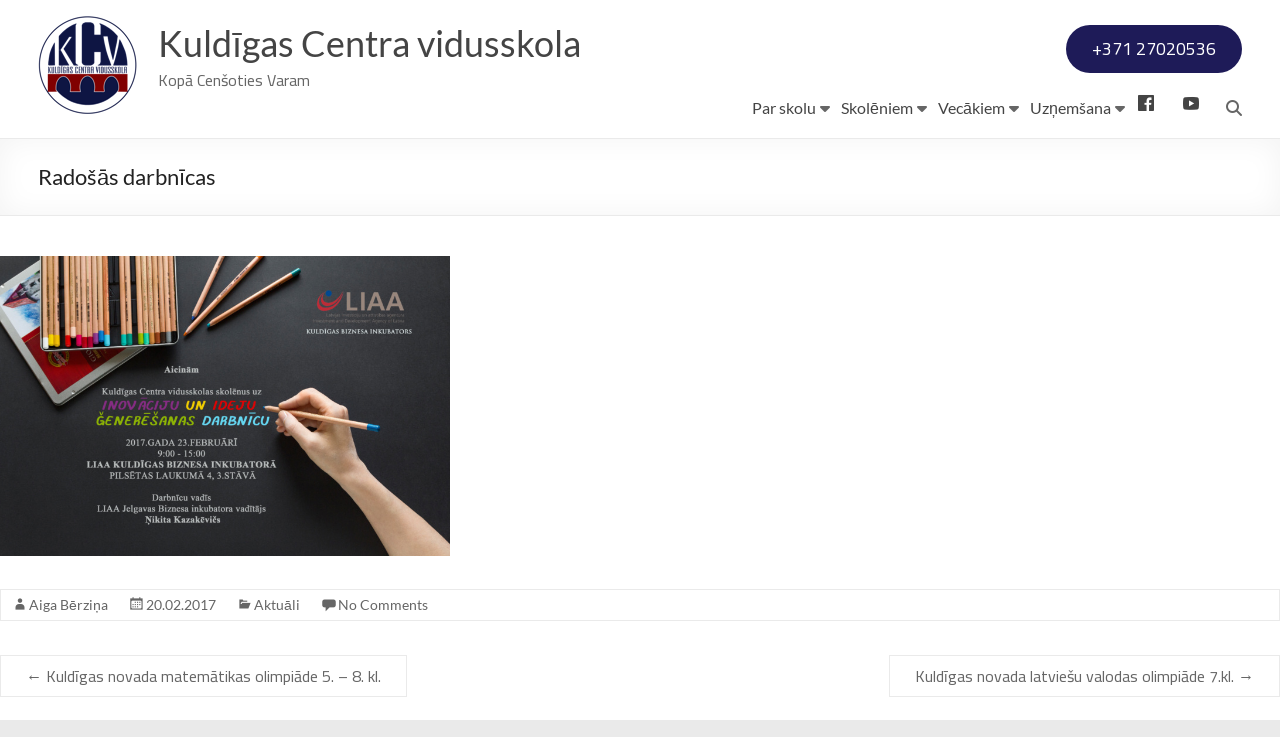

--- FILE ---
content_type: text/html; charset=UTF-8
request_url: https://kcv.kuldiga.lv/radosas-darbnicas/
body_size: 55206
content:
<!DOCTYPE html>
<!--[if IE 7]>
<html class="ie ie7" lang="lv-LV">
<![endif]-->
<!--[if IE 8]>
<html class="ie ie8" lang="lv-LV">
<![endif]-->
<!--[if !(IE 7) & !(IE 8)]><!-->
<html lang="lv-LV">
<!--<![endif]-->
<head>
	<meta charset="UTF-8" />
	<meta name="viewport" content="width=device-width, initial-scale=1">
	<link rel="profile" href="http://gmpg.org/xfn/11" />
	<title>Radošās darbnīcas &#8211; Kuldīgas Centra vidusskola</title>
<meta name='robots' content='max-image-preview:large' />
<link rel='dns-prefetch' href='//fonts.googleapis.com' />
<link rel="alternate" type="application/rss+xml" title="Kuldīgas Centra vidusskola&raquo; Plūsma" href="https://kcv.kuldiga.lv/feed/" />
<link rel="alternate" type="application/rss+xml" title="Komentāru plūsma" href="https://kcv.kuldiga.lv/comments/feed/" />
<link rel="alternate" type="application/rss+xml" title="Kuldīgas Centra vidusskola &raquo; Radošās darbnīcas plūsma" href="https://kcv.kuldiga.lv/radosas-darbnicas/feed/" />
<script type="text/javascript">
/* <![CDATA[ */
window._wpemojiSettings = {"baseUrl":"https:\/\/s.w.org\/images\/core\/emoji\/15.0.3\/72x72\/","ext":".png","svgUrl":"https:\/\/s.w.org\/images\/core\/emoji\/15.0.3\/svg\/","svgExt":".svg","source":{"concatemoji":"https:\/\/kcv.kuldiga.lv\/wp-includes\/js\/wp-emoji-release.min.js?ver=6.6.4"}};
/*! This file is auto-generated */
!function(i,n){var o,s,e;function c(e){try{var t={supportTests:e,timestamp:(new Date).valueOf()};sessionStorage.setItem(o,JSON.stringify(t))}catch(e){}}function p(e,t,n){e.clearRect(0,0,e.canvas.width,e.canvas.height),e.fillText(t,0,0);var t=new Uint32Array(e.getImageData(0,0,e.canvas.width,e.canvas.height).data),r=(e.clearRect(0,0,e.canvas.width,e.canvas.height),e.fillText(n,0,0),new Uint32Array(e.getImageData(0,0,e.canvas.width,e.canvas.height).data));return t.every(function(e,t){return e===r[t]})}function u(e,t,n){switch(t){case"flag":return n(e,"\ud83c\udff3\ufe0f\u200d\u26a7\ufe0f","\ud83c\udff3\ufe0f\u200b\u26a7\ufe0f")?!1:!n(e,"\ud83c\uddfa\ud83c\uddf3","\ud83c\uddfa\u200b\ud83c\uddf3")&&!n(e,"\ud83c\udff4\udb40\udc67\udb40\udc62\udb40\udc65\udb40\udc6e\udb40\udc67\udb40\udc7f","\ud83c\udff4\u200b\udb40\udc67\u200b\udb40\udc62\u200b\udb40\udc65\u200b\udb40\udc6e\u200b\udb40\udc67\u200b\udb40\udc7f");case"emoji":return!n(e,"\ud83d\udc26\u200d\u2b1b","\ud83d\udc26\u200b\u2b1b")}return!1}function f(e,t,n){var r="undefined"!=typeof WorkerGlobalScope&&self instanceof WorkerGlobalScope?new OffscreenCanvas(300,150):i.createElement("canvas"),a=r.getContext("2d",{willReadFrequently:!0}),o=(a.textBaseline="top",a.font="600 32px Arial",{});return e.forEach(function(e){o[e]=t(a,e,n)}),o}function t(e){var t=i.createElement("script");t.src=e,t.defer=!0,i.head.appendChild(t)}"undefined"!=typeof Promise&&(o="wpEmojiSettingsSupports",s=["flag","emoji"],n.supports={everything:!0,everythingExceptFlag:!0},e=new Promise(function(e){i.addEventListener("DOMContentLoaded",e,{once:!0})}),new Promise(function(t){var n=function(){try{var e=JSON.parse(sessionStorage.getItem(o));if("object"==typeof e&&"number"==typeof e.timestamp&&(new Date).valueOf()<e.timestamp+604800&&"object"==typeof e.supportTests)return e.supportTests}catch(e){}return null}();if(!n){if("undefined"!=typeof Worker&&"undefined"!=typeof OffscreenCanvas&&"undefined"!=typeof URL&&URL.createObjectURL&&"undefined"!=typeof Blob)try{var e="postMessage("+f.toString()+"("+[JSON.stringify(s),u.toString(),p.toString()].join(",")+"));",r=new Blob([e],{type:"text/javascript"}),a=new Worker(URL.createObjectURL(r),{name:"wpTestEmojiSupports"});return void(a.onmessage=function(e){c(n=e.data),a.terminate(),t(n)})}catch(e){}c(n=f(s,u,p))}t(n)}).then(function(e){for(var t in e)n.supports[t]=e[t],n.supports.everything=n.supports.everything&&n.supports[t],"flag"!==t&&(n.supports.everythingExceptFlag=n.supports.everythingExceptFlag&&n.supports[t]);n.supports.everythingExceptFlag=n.supports.everythingExceptFlag&&!n.supports.flag,n.DOMReady=!1,n.readyCallback=function(){n.DOMReady=!0}}).then(function(){return e}).then(function(){var e;n.supports.everything||(n.readyCallback(),(e=n.source||{}).concatemoji?t(e.concatemoji):e.wpemoji&&e.twemoji&&(t(e.twemoji),t(e.wpemoji)))}))}((window,document),window._wpemojiSettings);
/* ]]> */
</script>
<style id='wp-emoji-styles-inline-css' type='text/css'>

	img.wp-smiley, img.emoji {
		display: inline !important;
		border: none !important;
		box-shadow: none !important;
		height: 1em !important;
		width: 1em !important;
		margin: 0 0.07em !important;
		vertical-align: -0.1em !important;
		background: none !important;
		padding: 0 !important;
	}
</style>
<link rel='stylesheet' id='wp-block-library-css' href='https://kcv.kuldiga.lv/wp-includes/css/dist/block-library/style.min.css?ver=6.6.4' type='text/css' media='all' />
<style id='wp-block-library-theme-inline-css' type='text/css'>
.wp-block-audio :where(figcaption){color:#555;font-size:13px;text-align:center}.is-dark-theme .wp-block-audio :where(figcaption){color:#ffffffa6}.wp-block-audio{margin:0 0 1em}.wp-block-code{border:1px solid #ccc;border-radius:4px;font-family:Menlo,Consolas,monaco,monospace;padding:.8em 1em}.wp-block-embed :where(figcaption){color:#555;font-size:13px;text-align:center}.is-dark-theme .wp-block-embed :where(figcaption){color:#ffffffa6}.wp-block-embed{margin:0 0 1em}.blocks-gallery-caption{color:#555;font-size:13px;text-align:center}.is-dark-theme .blocks-gallery-caption{color:#ffffffa6}:root :where(.wp-block-image figcaption){color:#555;font-size:13px;text-align:center}.is-dark-theme :root :where(.wp-block-image figcaption){color:#ffffffa6}.wp-block-image{margin:0 0 1em}.wp-block-pullquote{border-bottom:4px solid;border-top:4px solid;color:currentColor;margin-bottom:1.75em}.wp-block-pullquote cite,.wp-block-pullquote footer,.wp-block-pullquote__citation{color:currentColor;font-size:.8125em;font-style:normal;text-transform:uppercase}.wp-block-quote{border-left:.25em solid;margin:0 0 1.75em;padding-left:1em}.wp-block-quote cite,.wp-block-quote footer{color:currentColor;font-size:.8125em;font-style:normal;position:relative}.wp-block-quote.has-text-align-right{border-left:none;border-right:.25em solid;padding-left:0;padding-right:1em}.wp-block-quote.has-text-align-center{border:none;padding-left:0}.wp-block-quote.is-large,.wp-block-quote.is-style-large,.wp-block-quote.is-style-plain{border:none}.wp-block-search .wp-block-search__label{font-weight:700}.wp-block-search__button{border:1px solid #ccc;padding:.375em .625em}:where(.wp-block-group.has-background){padding:1.25em 2.375em}.wp-block-separator.has-css-opacity{opacity:.4}.wp-block-separator{border:none;border-bottom:2px solid;margin-left:auto;margin-right:auto}.wp-block-separator.has-alpha-channel-opacity{opacity:1}.wp-block-separator:not(.is-style-wide):not(.is-style-dots){width:100px}.wp-block-separator.has-background:not(.is-style-dots){border-bottom:none;height:1px}.wp-block-separator.has-background:not(.is-style-wide):not(.is-style-dots){height:2px}.wp-block-table{margin:0 0 1em}.wp-block-table td,.wp-block-table th{word-break:normal}.wp-block-table :where(figcaption){color:#555;font-size:13px;text-align:center}.is-dark-theme .wp-block-table :where(figcaption){color:#ffffffa6}.wp-block-video :where(figcaption){color:#555;font-size:13px;text-align:center}.is-dark-theme .wp-block-video :where(figcaption){color:#ffffffa6}.wp-block-video{margin:0 0 1em}:root :where(.wp-block-template-part.has-background){margin-bottom:0;margin-top:0;padding:1.25em 2.375em}
</style>
<style id='classic-theme-styles-inline-css' type='text/css'>
/*! This file is auto-generated */
.wp-block-button__link{color:#fff;background-color:#32373c;border-radius:9999px;box-shadow:none;text-decoration:none;padding:calc(.667em + 2px) calc(1.333em + 2px);font-size:1.125em}.wp-block-file__button{background:#32373c;color:#fff;text-decoration:none}
</style>
<style id='global-styles-inline-css' type='text/css'>
:root{--wp--preset--aspect-ratio--square: 1;--wp--preset--aspect-ratio--4-3: 4/3;--wp--preset--aspect-ratio--3-4: 3/4;--wp--preset--aspect-ratio--3-2: 3/2;--wp--preset--aspect-ratio--2-3: 2/3;--wp--preset--aspect-ratio--16-9: 16/9;--wp--preset--aspect-ratio--9-16: 9/16;--wp--preset--color--black: #000000;--wp--preset--color--cyan-bluish-gray: #abb8c3;--wp--preset--color--white: #ffffff;--wp--preset--color--pale-pink: #f78da7;--wp--preset--color--vivid-red: #cf2e2e;--wp--preset--color--luminous-vivid-orange: #ff6900;--wp--preset--color--luminous-vivid-amber: #fcb900;--wp--preset--color--light-green-cyan: #7bdcb5;--wp--preset--color--vivid-green-cyan: #00d084;--wp--preset--color--pale-cyan-blue: #8ed1fc;--wp--preset--color--vivid-cyan-blue: #0693e3;--wp--preset--color--vivid-purple: #9b51e0;--wp--preset--gradient--vivid-cyan-blue-to-vivid-purple: linear-gradient(135deg,rgba(6,147,227,1) 0%,rgb(155,81,224) 100%);--wp--preset--gradient--light-green-cyan-to-vivid-green-cyan: linear-gradient(135deg,rgb(122,220,180) 0%,rgb(0,208,130) 100%);--wp--preset--gradient--luminous-vivid-amber-to-luminous-vivid-orange: linear-gradient(135deg,rgba(252,185,0,1) 0%,rgba(255,105,0,1) 100%);--wp--preset--gradient--luminous-vivid-orange-to-vivid-red: linear-gradient(135deg,rgba(255,105,0,1) 0%,rgb(207,46,46) 100%);--wp--preset--gradient--very-light-gray-to-cyan-bluish-gray: linear-gradient(135deg,rgb(238,238,238) 0%,rgb(169,184,195) 100%);--wp--preset--gradient--cool-to-warm-spectrum: linear-gradient(135deg,rgb(74,234,220) 0%,rgb(151,120,209) 20%,rgb(207,42,186) 40%,rgb(238,44,130) 60%,rgb(251,105,98) 80%,rgb(254,248,76) 100%);--wp--preset--gradient--blush-light-purple: linear-gradient(135deg,rgb(255,206,236) 0%,rgb(152,150,240) 100%);--wp--preset--gradient--blush-bordeaux: linear-gradient(135deg,rgb(254,205,165) 0%,rgb(254,45,45) 50%,rgb(107,0,62) 100%);--wp--preset--gradient--luminous-dusk: linear-gradient(135deg,rgb(255,203,112) 0%,rgb(199,81,192) 50%,rgb(65,88,208) 100%);--wp--preset--gradient--pale-ocean: linear-gradient(135deg,rgb(255,245,203) 0%,rgb(182,227,212) 50%,rgb(51,167,181) 100%);--wp--preset--gradient--electric-grass: linear-gradient(135deg,rgb(202,248,128) 0%,rgb(113,206,126) 100%);--wp--preset--gradient--midnight: linear-gradient(135deg,rgb(2,3,129) 0%,rgb(40,116,252) 100%);--wp--preset--font-size--small: 13px;--wp--preset--font-size--medium: 20px;--wp--preset--font-size--large: 36px;--wp--preset--font-size--x-large: 42px;--wp--preset--spacing--20: 0.44rem;--wp--preset--spacing--30: 0.67rem;--wp--preset--spacing--40: 1rem;--wp--preset--spacing--50: 1.5rem;--wp--preset--spacing--60: 2.25rem;--wp--preset--spacing--70: 3.38rem;--wp--preset--spacing--80: 5.06rem;--wp--preset--shadow--natural: 6px 6px 9px rgba(0, 0, 0, 0.2);--wp--preset--shadow--deep: 12px 12px 50px rgba(0, 0, 0, 0.4);--wp--preset--shadow--sharp: 6px 6px 0px rgba(0, 0, 0, 0.2);--wp--preset--shadow--outlined: 6px 6px 0px -3px rgba(255, 255, 255, 1), 6px 6px rgba(0, 0, 0, 1);--wp--preset--shadow--crisp: 6px 6px 0px rgba(0, 0, 0, 1);}:where(.is-layout-flex){gap: 0.5em;}:where(.is-layout-grid){gap: 0.5em;}body .is-layout-flex{display: flex;}.is-layout-flex{flex-wrap: wrap;align-items: center;}.is-layout-flex > :is(*, div){margin: 0;}body .is-layout-grid{display: grid;}.is-layout-grid > :is(*, div){margin: 0;}:where(.wp-block-columns.is-layout-flex){gap: 2em;}:where(.wp-block-columns.is-layout-grid){gap: 2em;}:where(.wp-block-post-template.is-layout-flex){gap: 1.25em;}:where(.wp-block-post-template.is-layout-grid){gap: 1.25em;}.has-black-color{color: var(--wp--preset--color--black) !important;}.has-cyan-bluish-gray-color{color: var(--wp--preset--color--cyan-bluish-gray) !important;}.has-white-color{color: var(--wp--preset--color--white) !important;}.has-pale-pink-color{color: var(--wp--preset--color--pale-pink) !important;}.has-vivid-red-color{color: var(--wp--preset--color--vivid-red) !important;}.has-luminous-vivid-orange-color{color: var(--wp--preset--color--luminous-vivid-orange) !important;}.has-luminous-vivid-amber-color{color: var(--wp--preset--color--luminous-vivid-amber) !important;}.has-light-green-cyan-color{color: var(--wp--preset--color--light-green-cyan) !important;}.has-vivid-green-cyan-color{color: var(--wp--preset--color--vivid-green-cyan) !important;}.has-pale-cyan-blue-color{color: var(--wp--preset--color--pale-cyan-blue) !important;}.has-vivid-cyan-blue-color{color: var(--wp--preset--color--vivid-cyan-blue) !important;}.has-vivid-purple-color{color: var(--wp--preset--color--vivid-purple) !important;}.has-black-background-color{background-color: var(--wp--preset--color--black) !important;}.has-cyan-bluish-gray-background-color{background-color: var(--wp--preset--color--cyan-bluish-gray) !important;}.has-white-background-color{background-color: var(--wp--preset--color--white) !important;}.has-pale-pink-background-color{background-color: var(--wp--preset--color--pale-pink) !important;}.has-vivid-red-background-color{background-color: var(--wp--preset--color--vivid-red) !important;}.has-luminous-vivid-orange-background-color{background-color: var(--wp--preset--color--luminous-vivid-orange) !important;}.has-luminous-vivid-amber-background-color{background-color: var(--wp--preset--color--luminous-vivid-amber) !important;}.has-light-green-cyan-background-color{background-color: var(--wp--preset--color--light-green-cyan) !important;}.has-vivid-green-cyan-background-color{background-color: var(--wp--preset--color--vivid-green-cyan) !important;}.has-pale-cyan-blue-background-color{background-color: var(--wp--preset--color--pale-cyan-blue) !important;}.has-vivid-cyan-blue-background-color{background-color: var(--wp--preset--color--vivid-cyan-blue) !important;}.has-vivid-purple-background-color{background-color: var(--wp--preset--color--vivid-purple) !important;}.has-black-border-color{border-color: var(--wp--preset--color--black) !important;}.has-cyan-bluish-gray-border-color{border-color: var(--wp--preset--color--cyan-bluish-gray) !important;}.has-white-border-color{border-color: var(--wp--preset--color--white) !important;}.has-pale-pink-border-color{border-color: var(--wp--preset--color--pale-pink) !important;}.has-vivid-red-border-color{border-color: var(--wp--preset--color--vivid-red) !important;}.has-luminous-vivid-orange-border-color{border-color: var(--wp--preset--color--luminous-vivid-orange) !important;}.has-luminous-vivid-amber-border-color{border-color: var(--wp--preset--color--luminous-vivid-amber) !important;}.has-light-green-cyan-border-color{border-color: var(--wp--preset--color--light-green-cyan) !important;}.has-vivid-green-cyan-border-color{border-color: var(--wp--preset--color--vivid-green-cyan) !important;}.has-pale-cyan-blue-border-color{border-color: var(--wp--preset--color--pale-cyan-blue) !important;}.has-vivid-cyan-blue-border-color{border-color: var(--wp--preset--color--vivid-cyan-blue) !important;}.has-vivid-purple-border-color{border-color: var(--wp--preset--color--vivid-purple) !important;}.has-vivid-cyan-blue-to-vivid-purple-gradient-background{background: var(--wp--preset--gradient--vivid-cyan-blue-to-vivid-purple) !important;}.has-light-green-cyan-to-vivid-green-cyan-gradient-background{background: var(--wp--preset--gradient--light-green-cyan-to-vivid-green-cyan) !important;}.has-luminous-vivid-amber-to-luminous-vivid-orange-gradient-background{background: var(--wp--preset--gradient--luminous-vivid-amber-to-luminous-vivid-orange) !important;}.has-luminous-vivid-orange-to-vivid-red-gradient-background{background: var(--wp--preset--gradient--luminous-vivid-orange-to-vivid-red) !important;}.has-very-light-gray-to-cyan-bluish-gray-gradient-background{background: var(--wp--preset--gradient--very-light-gray-to-cyan-bluish-gray) !important;}.has-cool-to-warm-spectrum-gradient-background{background: var(--wp--preset--gradient--cool-to-warm-spectrum) !important;}.has-blush-light-purple-gradient-background{background: var(--wp--preset--gradient--blush-light-purple) !important;}.has-blush-bordeaux-gradient-background{background: var(--wp--preset--gradient--blush-bordeaux) !important;}.has-luminous-dusk-gradient-background{background: var(--wp--preset--gradient--luminous-dusk) !important;}.has-pale-ocean-gradient-background{background: var(--wp--preset--gradient--pale-ocean) !important;}.has-electric-grass-gradient-background{background: var(--wp--preset--gradient--electric-grass) !important;}.has-midnight-gradient-background{background: var(--wp--preset--gradient--midnight) !important;}.has-small-font-size{font-size: var(--wp--preset--font-size--small) !important;}.has-medium-font-size{font-size: var(--wp--preset--font-size--medium) !important;}.has-large-font-size{font-size: var(--wp--preset--font-size--large) !important;}.has-x-large-font-size{font-size: var(--wp--preset--font-size--x-large) !important;}
:where(.wp-block-post-template.is-layout-flex){gap: 1.25em;}:where(.wp-block-post-template.is-layout-grid){gap: 1.25em;}
:where(.wp-block-columns.is-layout-flex){gap: 2em;}:where(.wp-block-columns.is-layout-grid){gap: 2em;}
:root :where(.wp-block-pullquote){font-size: 1.5em;line-height: 1.6;}
</style>
<link rel='stylesheet' id='menu-image-css' href='https://kcv.kuldiga.lv/wp-content/plugins/menu-image/includes/css/menu-image.css?ver=3.11' type='text/css' media='all' />
<link rel='stylesheet' id='dashicons-css' href='https://kcv.kuldiga.lv/wp-includes/css/dashicons.min.css?ver=6.6.4' type='text/css' media='all' />
<link rel='stylesheet' id='spacious_style-css' href='https://kcv.kuldiga.lv/wp-content/themes/spacious/style.css?ver=6.6.4' type='text/css' media='all' />
<style id='spacious_style-inline-css' type='text/css'>
.previous a:hover, .next a:hover, a, #site-title a:hover, .main-navigation ul li.current_page_item a, .main-navigation ul li:hover > a, .main-navigation ul li ul li a:hover, .main-navigation ul li ul li:hover > a, .main-navigation ul li.current-menu-item ul li a:hover, .main-navigation ul li:hover > .sub-toggle, .main-navigation a:hover, .main-navigation ul li.current-menu-item a, .main-navigation ul li.current_page_ancestor a, .main-navigation ul li.current-menu-ancestor a, .main-navigation ul li.current_page_item a, .main-navigation ul li:hover > a, .small-menu a:hover, .small-menu ul li.current-menu-item a, .small-menu ul li.current_page_ancestor a, .small-menu ul li.current-menu-ancestor a, .small-menu ul li.current_page_item a, .small-menu ul li:hover > a, .breadcrumb a:hover, .tg-one-half .widget-title a:hover, .tg-one-third .widget-title a:hover, .tg-one-fourth .widget-title a:hover, .pagination a span:hover, #content .comments-area a.comment-permalink:hover, .comments-area .comment-author-link a:hover, .comment .comment-reply-link:hover, .nav-previous a:hover, .nav-next a:hover, #wp-calendar #today, .footer-widgets-area a:hover, .footer-socket-wrapper .copyright a:hover, .read-more, .more-link, .post .entry-title a:hover, .page .entry-title a:hover, .post .entry-meta a:hover, .type-page .entry-meta a:hover, .single #content .tags a:hover, .widget_testimonial .testimonial-icon:before, .header-action .search-wrapper:hover .fa{color:rgb(30,27,88);}.spacious-button, input[type="reset"], input[type="button"], input[type="submit"], button, #featured-slider .slider-read-more-button, #controllers a:hover, #controllers a.active, .pagination span ,.site-header .menu-toggle:hover, .call-to-action-button, .comments-area .comment-author-link span, a#back-top:before, .post .entry-meta .read-more-link, a#scroll-up, .search-form span, .main-navigation .tg-header-button-wrap.button-one a{background-color:rgb(30,27,88);}.main-small-navigation li:hover, .main-small-navigation ul > .current_page_item, .main-small-navigation ul > .current-menu-item, .spacious-woocommerce-cart-views .cart-value{background:rgb(30,27,88);}.main-navigation ul li ul, .widget_testimonial .testimonial-post{border-top-color:rgb(30,27,88);}blockquote, .call-to-action-content-wrapper{border-left-color:rgb(30,27,88);}.site-header .menu-toggle:hover.entry-meta a.read-more:hover,#featured-slider .slider-read-more-button:hover,.call-to-action-button:hover,.entry-meta .read-more-link:hover,.spacious-button:hover, input[type="reset"]:hover, input[type="button"]:hover, input[type="submit"]:hover, button:hover{background:#00000000005600;}.pagination a span:hover, .main-navigation .tg-header-button-wrap.button-one a{border-color:rgb(30,27,88);}.widget-title span{border-bottom-color:rgb(30,27,88);}.widget_service_block a.more-link:hover, .widget_featured_single_post a.read-more:hover,#secondary a:hover,logged-in-as:hover  a,.single-page p a:hover{color:#00000000005600;}.main-navigation .tg-header-button-wrap.button-one a:hover{background-color:#00000000005600;}body, button, input, select, textarea, p, .entry-meta, .read-more, .more-link, .widget_testimonial .testimonial-author, #featured-slider .slider-read-more-button{font-family:Cairo;}
</style>
<link rel='stylesheet' id='spacious-genericons-css' href='https://kcv.kuldiga.lv/wp-content/themes/spacious/genericons/genericons.css?ver=3.3.1' type='text/css' media='all' />
<link rel='stylesheet' id='spacious-font-awesome-css' href='https://kcv.kuldiga.lv/wp-content/themes/spacious/font-awesome/css/font-awesome.min.css?ver=4.7.1' type='text/css' media='all' />
<link rel='stylesheet' id='spacious_googlefonts-css' href='//fonts.googleapis.com/css?family=Cairo&#038;1&#038;display=swap&#038;ver=1.9.7' type='text/css' media='all' />
<script type="text/javascript" src="https://kcv.kuldiga.lv/wp-includes/js/jquery/jquery.min.js?ver=3.7.1" id="jquery-core-js"></script>
<script type="text/javascript" src="https://kcv.kuldiga.lv/wp-includes/js/jquery/jquery-migrate.min.js?ver=3.4.1" id="jquery-migrate-js"></script>
<script type="text/javascript" src="https://kcv.kuldiga.lv/wp-content/themes/spacious/js/spacious-custom.js?ver=6.6.4" id="spacious-custom-js"></script>
<!--[if lte IE 8]>
<script type="text/javascript" src="https://kcv.kuldiga.lv/wp-content/themes/spacious/js/html5shiv.min.js?ver=6.6.4" id="html5-js"></script>
<![endif]-->
<link rel="https://api.w.org/" href="https://kcv.kuldiga.lv/wp-json/" /><link rel="alternate" title="JSON" type="application/json" href="https://kcv.kuldiga.lv/wp-json/wp/v2/posts/2017" /><link rel="EditURI" type="application/rsd+xml" title="RSD" href="https://kcv.kuldiga.lv/xmlrpc.php?rsd" />
<meta name="generator" content="WordPress 6.6.4" />
<link rel="canonical" href="https://kcv.kuldiga.lv/radosas-darbnicas/" />
<link rel='shortlink' href='https://kcv.kuldiga.lv/?p=2017' />
<link rel="alternate" title="oEmbed (JSON)" type="application/json+oembed" href="https://kcv.kuldiga.lv/wp-json/oembed/1.0/embed?url=https%3A%2F%2Fkcv.kuldiga.lv%2Fradosas-darbnicas%2F" />
<link rel="alternate" title="oEmbed (XML)" type="text/xml+oembed" href="https://kcv.kuldiga.lv/wp-json/oembed/1.0/embed?url=https%3A%2F%2Fkcv.kuldiga.lv%2Fradosas-darbnicas%2F&#038;format=xml" />
<link rel="pingback" href="https://kcv.kuldiga.lv/xmlrpc.php">	<style type="text/css">
			#site-title a {
			color: 000000;
		}
		#site-description {
			color: 000000;
		}
		</style>
	<link rel="icon" href="https://kcv.kuldiga.lv/wp-content/uploads/2016/02/cropped-LOGO_kcv-32x32.jpg" sizes="32x32" />
<link rel="icon" href="https://kcv.kuldiga.lv/wp-content/uploads/2016/02/cropped-LOGO_kcv-192x192.jpg" sizes="192x192" />
<link rel="apple-touch-icon" href="https://kcv.kuldiga.lv/wp-content/uploads/2016/02/cropped-LOGO_kcv-180x180.jpg" />
<meta name="msapplication-TileImage" content="https://kcv.kuldiga.lv/wp-content/uploads/2016/02/cropped-LOGO_kcv-270x270.jpg" />
		<style type="text/css"> blockquote { border-left: 3px solid rgb(30,27,88); }
			.spacious-button, input[type="reset"], input[type="button"], input[type="submit"], button { background-color: rgb(30,27,88); }
			.previous a:hover, .next a:hover { 	color: rgb(30,27,88); }
			a { color: rgb(30,27,88); }
			#site-title a:hover { color: rgb(30,27,88); }
			.main-navigation ul li.current_page_item a, .main-navigation ul li:hover > a { color: rgb(30,27,88); }
			.main-navigation ul li ul { border-top: 1px solid rgb(30,27,88); }
			.main-navigation ul li ul li a:hover, .main-navigation ul li ul li:hover > a, .main-navigation ul li.current-menu-item ul li a:hover, .main-navigation ul li:hover > .sub-toggle { color: rgb(30,27,88); }
			.site-header .menu-toggle:hover.entry-meta a.read-more:hover,#featured-slider .slider-read-more-button:hover,.call-to-action-button:hover,.entry-meta .read-more-link:hover,.spacious-button:hover, input[type="reset"]:hover, input[type="button"]:hover, input[type="submit"]:hover, button:hover { background: #00000000005600; }
			.main-small-navigation li:hover { background: rgb(30,27,88); }
			.main-small-navigation ul > .current_page_item, .main-small-navigation ul > .current-menu-item { background: rgb(30,27,88); }
			.main-navigation a:hover, .main-navigation ul li.current-menu-item a, .main-navigation ul li.current_page_ancestor a, .main-navigation ul li.current-menu-ancestor a, .main-navigation ul li.current_page_item a, .main-navigation ul li:hover > a  { color: rgb(30,27,88); }
			.small-menu a:hover, .small-menu ul li.current-menu-item a, .small-menu ul li.current_page_ancestor a, .small-menu ul li.current-menu-ancestor a, .small-menu ul li.current_page_item a, .small-menu ul li:hover > a { color: rgb(30,27,88); }
			#featured-slider .slider-read-more-button { background-color: rgb(30,27,88); }
			#controllers a:hover, #controllers a.active { background-color: rgb(30,27,88); color: rgb(30,27,88); }
			.widget_service_block a.more-link:hover, .widget_featured_single_post a.read-more:hover,#secondary a:hover,logged-in-as:hover  a,.single-page p a:hover{ color: #00000000005600; }
			.breadcrumb a:hover { color: rgb(30,27,88); }
			.tg-one-half .widget-title a:hover, .tg-one-third .widget-title a:hover, .tg-one-fourth .widget-title a:hover { color: rgb(30,27,88); }
			.pagination span ,.site-header .menu-toggle:hover{ background-color: rgb(30,27,88); }
			.pagination a span:hover { color: rgb(30,27,88); border-color: rgb(30,27,88); }
			.widget_testimonial .testimonial-post { border-color: rgb(30,27,88) #EAEAEA #EAEAEA #EAEAEA; }
			.call-to-action-content-wrapper { border-color: #EAEAEA #EAEAEA #EAEAEA rgb(30,27,88); }
			.call-to-action-button { background-color: rgb(30,27,88); }
			#content .comments-area a.comment-permalink:hover { color: rgb(30,27,88); }
			.comments-area .comment-author-link a:hover { color: rgb(30,27,88); }
			.comments-area .comment-author-link span { background-color: rgb(30,27,88); }
			.comment .comment-reply-link:hover { color: rgb(30,27,88); }
			.nav-previous a:hover, .nav-next a:hover { color: rgb(30,27,88); }
			#wp-calendar #today { color: rgb(30,27,88); }
			.widget-title span { border-bottom: 2px solid rgb(30,27,88); }
			.footer-widgets-area a:hover { color: rgb(30,27,88) !important; }
			.footer-socket-wrapper .copyright a:hover { color: rgb(30,27,88); }
			a#back-top:before { background-color: rgb(30,27,88); }
			.read-more, .more-link { color: rgb(30,27,88); }
			.post .entry-title a:hover, .page .entry-title a:hover { color: rgb(30,27,88); }
			.post .entry-meta .read-more-link { background-color: rgb(30,27,88); }
			.post .entry-meta a:hover, .type-page .entry-meta a:hover { color: rgb(30,27,88); }
			.single #content .tags a:hover { color: rgb(30,27,88); }
			.widget_testimonial .testimonial-icon:before { color: rgb(30,27,88); }
			a#scroll-up { background-color: rgb(30,27,88); }
			.search-form span { background-color: rgb(30,27,88); }.header-action .search-wrapper:hover .fa{ color: rgb(30,27,88)} .spacious-woocommerce-cart-views .cart-value { background:rgb(30,27,88)}.main-navigation .tg-header-button-wrap.button-one a{background-color:rgb(30,27,88)} .main-navigation .tg-header-button-wrap.button-one a{border-color:rgb(30,27,88)}.main-navigation .tg-header-button-wrap.button-one a:hover{background-color:#00000000005600}.main-navigation .tg-header-button-wrap.button-one a:hover{border-color:#00000000005600}</style>
		</head>

<body class="post-template-default single single-post postid-2017 single-format-standard wp-custom-logo wp-embed-responsive no-sidebar-content-stretched better-responsive-menu wide-1218">


<div id="page" class="hfeed site">
	<a class="skip-link screen-reader-text" href="#main">Skip to content</a>

	
	
	<header id="masthead" class="site-header clearfix spacious-header-display-one">

		
		
		<div id="header-text-nav-container" class="menu-one-line">

			<div class="inner-wrap" id="spacious-header-display-one">

				<div id="header-text-nav-wrap" class="clearfix">
					<div id="header-left-section">
													<div id="header-logo-image">

								<a href="https://kcv.kuldiga.lv/" class="custom-logo-link" rel="home"><img width="100" height="100" src="https://kcv.kuldiga.lv/wp-content/uploads/2025/02/cropped-logom_resized.png" class="custom-logo" alt="Kuldīgas Centra vidusskola" decoding="async" srcset="https://kcv.kuldiga.lv/wp-content/uploads/2025/02/cropped-logom_resized.png 100w, https://kcv.kuldiga.lv/wp-content/uploads/2025/02/cropped-logom_resized-24x24.png 24w, https://kcv.kuldiga.lv/wp-content/uploads/2025/02/cropped-logom_resized-36x36.png 36w, https://kcv.kuldiga.lv/wp-content/uploads/2025/02/cropped-logom_resized-48x48.png 48w" sizes="(max-width: 100px) 100vw, 100px" /></a>
							</div><!-- #header-logo-image -->

							
						<div id="header-text" class="">
															<h3 id="site-title">
									<a href="https://kcv.kuldiga.lv/"
									   title="Kuldīgas Centra vidusskola"
									   rel="home">Kuldīgas Centra vidusskola</a>
								</h3>
														<p id="site-description">Kopā Cenšoties Varam</p>
							<!-- #site-description -->
						</div><!-- #header-text -->

					</div><!-- #header-left-section -->
					<div id="header-right-section">
													<div id="header-right-sidebar" class="clearfix">
								<aside id="block-19" class="widget widget_block">
<div class="wp-block-buttons is-content-justification-right is-layout-flex wp-container-core-buttons-is-layout-1 wp-block-buttons-is-layout-flex">
<div class="wp-block-button"><a class="wp-block-button__link has-background wp-element-button" href="https://kcv.kuldiga.lv/sample-page/kontakti/" style="background-color:#1e1b58">+371 27020536</a></div>
</div>
</aside>							</div>
							
													<div class="header-action">
																	<div class="search-wrapper">
										<div class="search">
											<i class="fa fa-search"> </i>
										</div>
										<div class="header-search-form">
											<form action="https://kcv.kuldiga.lv/" class="search-form searchform clearfix" method="get">
	<div class="search-wrap">
		<input type="text" placeholder="Search" class="s field" name="s">
		<button class="search-icon" type="submit"></button>
	</div>
</form><!-- .searchform -->										</div>
									</div><!-- /.search-wrapper -->
															</div>
						
						
		<nav id="site-navigation" class="main-navigation clearfix   tg-extra-menus" role="navigation">
			<p class="menu-toggle">
				<span class="screen-reader-text">Menu</span>
			</p>
			<div class="menu-primary-container"><ul id="menu-izvelne" class="menu"><li id="menu-item-9090" class="menu-item menu-item-type-taxonomy menu-item-object-category menu-item-has-children menu-item-9090"><a href="https://kcv.kuldiga.lv/category/par-skolu/">Par skolu</a>
<ul class="sub-menu">
	<li id="menu-item-9077" class="menu-item menu-item-type-post_type menu-item-object-page menu-item-9077"><a href="https://kcv.kuldiga.lv/par-mums/">Par mums</a></li>
	<li id="menu-item-58" class="menu-item menu-item-type-post_type menu-item-object-page menu-item-58"><a href="https://kcv.kuldiga.lv/sample-page/kontakti/">Kontakti</a></li>
	<li id="menu-item-92" class="menu-item menu-item-type-post_type menu-item-object-page menu-item-92"><a href="https://kcv.kuldiga.lv/skolotaji/">Skolotāji</a></li>
	<li id="menu-item-84" class="menu-item menu-item-type-post_type menu-item-object-page menu-item-84"><a href="https://kcv.kuldiga.lv/administracija/">Skolas vadība</a></li>
	<li id="menu-item-61" class="menu-item menu-item-type-post_type menu-item-object-page menu-item-has-children menu-item-61"><a href="https://kcv.kuldiga.lv/sample-page/atbalsta-personals/">Atbalsta komanda</a>
	<ul class="sub-menu">
		<li id="menu-item-374" class="menu-item menu-item-type-post_type menu-item-object-page menu-item-374"><a href="https://kcv.kuldiga.lv/sample-page/atbalsta-personals/skolas-medmasa/">Skolas medmāsa</a></li>
		<li id="menu-item-371" class="menu-item menu-item-type-post_type menu-item-object-page menu-item-371"><a href="https://kcv.kuldiga.lv/sample-page/atbalsta-personals/skolas-logopeds/">Skolas logopēds</a></li>
		<li id="menu-item-372" class="menu-item menu-item-type-post_type menu-item-object-page menu-item-372"><a href="https://kcv.kuldiga.lv/sample-page/atbalsta-personals/skolas-socialais-pedagogs/">Skolas sociālais pedagogs</a></li>
		<li id="menu-item-7037" class="menu-item menu-item-type-post_type menu-item-object-page menu-item-7037"><a href="https://kcv.kuldiga.lv/specialais-pedagogs/">Speciālais pedagogs</a></li>
		<li id="menu-item-373" class="menu-item menu-item-type-post_type menu-item-object-page menu-item-373"><a href="https://kcv.kuldiga.lv/sample-page/atbalsta-personals/skolas-psihologs/">Skolas psihologs</a></li>
	</ul>
</li>
	<li id="menu-item-59" class="menu-item menu-item-type-post_type menu-item-object-page menu-item-59"><a href="https://kcv.kuldiga.lv/sample-page/dokumenti/">Dokumenti</a></li>
	<li id="menu-item-8363" class="menu-item menu-item-type-post_type menu-item-object-page menu-item-8363"><a href="https://kcv.kuldiga.lv/vakances/">Vakances</a></li>
	<li id="menu-item-240" class="menu-item menu-item-type-post_type menu-item-object-page menu-item-240"><a href="https://kcv.kuldiga.lv/sample-page/macibu-darbs/metodiskie-materiali/">Labās prakses piemēri</a></li>
	<li id="menu-item-57" class="menu-item menu-item-type-post_type menu-item-object-page menu-item-57"><a href="https://kcv.kuldiga.lv/sample-page/macibu-darbs/">Metodiskais darbs</a></li>
	<li id="menu-item-2833" class="menu-item menu-item-type-post_type menu-item-object-page menu-item-has-children menu-item-2833"><a href="https://kcv.kuldiga.lv/projekti/">Projekti un programmas</a>
	<ul class="sub-menu">
		<li id="menu-item-3654" class="menu-item menu-item-type-post_type menu-item-object-page menu-item-3654"><a href="https://kcv.kuldiga.lv/projekti/atbalsts-izglitojamo-individualo-kompetencu-attistibai/">Atbalsts izglītojamo individuālo kompetenču attīstībai</a></li>
		<li id="menu-item-3657" class="menu-item menu-item-type-post_type menu-item-object-page menu-item-3657"><a href="https://kcv.kuldiga.lv/projekti/zinasanup-riks-geografijai/">Zināšanu pārbaudes tiešsaistes rīks ģeogrāfijā 7. – 9. klases mācību vielas apguvei</a></li>
		<li id="menu-item-3661" class="menu-item menu-item-type-post_type menu-item-object-page menu-item-3661"><a href="https://kcv.kuldiga.lv/projekti/ekoskolu-programma/">Ekoskolu programma</a></li>
		<li id="menu-item-3664" class="menu-item menu-item-type-post_type menu-item-object-page menu-item-3664"><a href="https://kcv.kuldiga.lv/projekti/eiropas-parlamenta-vestnieku-skola/">Eiropas Parlamenta vēstnieku skola</a></li>
		<li id="menu-item-3679" class="menu-item menu-item-type-post_type menu-item-object-page menu-item-3679"><a href="https://kcv.kuldiga.lv/projekti/latvijas-skolas-soma/">Kultūrizglītības programma &#8220;Latvijas skolas soma&#8221;</a></li>
	</ul>
</li>
	<li id="menu-item-708" class="menu-item menu-item-type-post_type menu-item-object-page menu-item-708"><a href="https://kcv.kuldiga.lv/absolventi/">Absolventi</a></li>
	<li id="menu-item-7173" class="menu-item menu-item-type-post_type menu-item-object-page menu-item-privacy-policy menu-item-7173"><a rel="privacy-policy" href="https://kcv.kuldiga.lv/privatuma-politika/">Privātuma politika</a></li>
</ul>
</li>
<li id="menu-item-63" class="menu-item menu-item-type-post_type menu-item-object-page menu-item-has-children menu-item-63"><a href="https://kcv.kuldiga.lv/skoleniem/">Skolēniem</a>
<ul class="sub-menu">
	<li id="menu-item-399" class="menu-item menu-item-type-post_type menu-item-object-page menu-item-399"><a href="https://kcv.kuldiga.lv/skoleniem/stundu-laiki/">Stundu laiki</a></li>
	<li id="menu-item-123" class="menu-item menu-item-type-post_type menu-item-object-page menu-item-123"><a href="https://kcv.kuldiga.lv/konsultaciju-grafiks/">Konsultāciju grafiks</a></li>
	<li id="menu-item-415" class="menu-item menu-item-type-post_type menu-item-object-page menu-item-415"><a href="https://kcv.kuldiga.lv/skoleniem/skolas-parbaudes-darbi/">Valsts pārbaudes darbi</a></li>
	<li id="menu-item-139" class="menu-item menu-item-type-post_type menu-item-object-page menu-item-139"><a href="https://kcv.kuldiga.lv/edienkarte/">Ēdienkarte</a></li>
	<li id="menu-item-6806" class="menu-item menu-item-type-post_type menu-item-object-page menu-item-6806"><a href="https://kcv.kuldiga.lv/izmantojamas-macibu-gramatas-un-macibu-lidzekli/">Mācību līdzekļu saraksts</a></li>
	<li id="menu-item-2516" class="menu-item menu-item-type-post_type menu-item-object-page menu-item-2516"><a href="https://kcv.kuldiga.lv/skoleniem/karjerizglitiba/">Karjeras izglītība</a></li>
	<li id="menu-item-131" class="menu-item menu-item-type-post_type menu-item-object-page menu-item-131"><a href="https://kcv.kuldiga.lv/interesu-izglitiba/">Interešu izglītība</a></li>
	<li id="menu-item-135" class="menu-item menu-item-type-post_type menu-item-object-page menu-item-135"><a href="https://kcv.kuldiga.lv/lidzparvalde/">Līdzpārvalde</a></li>
	<li id="menu-item-4741" class="menu-item menu-item-type-post_type menu-item-object-page menu-item-4741"><a href="https://kcv.kuldiga.lv/skoleni-jauta/">Skolēni jautā</a></li>
	<li id="menu-item-9498" class="menu-item menu-item-type-post_type menu-item-object-page menu-item-9498"><a href="https://kcv.kuldiga.lv/valsts-aizsardzibas-maciba/">Valsts aizsardzības mācība</a></li>
</ul>
</li>
<li id="menu-item-107" class="menu-item menu-item-type-post_type menu-item-object-page menu-item-has-children menu-item-107"><a href="https://kcv.kuldiga.lv/vecakiem/">Vecākiem</a>
<ul class="sub-menu">
	<li id="menu-item-400" class="menu-item menu-item-type-post_type menu-item-object-page menu-item-400"><a href="https://kcv.kuldiga.lv/skoleniem/stundu-laiki/">Stundu laiki</a></li>
	<li id="menu-item-103" class="menu-item menu-item-type-post_type menu-item-object-page menu-item-103"><a href="https://kcv.kuldiga.lv/jauta/">Vecāks jautā</a></li>
	<li id="menu-item-147" class="menu-item menu-item-type-post_type menu-item-object-page menu-item-147"><a href="https://kcv.kuldiga.lv/edienkarte/">Ēdienkarte</a></li>
	<li id="menu-item-9493" class="menu-item menu-item-type-post_type menu-item-object-page menu-item-9493"><a href="https://kcv.kuldiga.lv/valsts-aizsardzibas-maciba/">Valsts aizsardzības mācība</a></li>
	<li id="menu-item-9568" class="menu-item menu-item-type-post_type menu-item-object-page menu-item-9568"><a href="https://kcv.kuldiga.lv/skolas-padome/">Skolas padome</a></li>
</ul>
</li>
<li id="menu-item-528" class="menu-item menu-item-type-post_type menu-item-object-page menu-item-has-children menu-item-528"><a href="https://kcv.kuldiga.lv/skoleniem/uznemsana-10-klase/">Uzņemšana</a>
<ul class="sub-menu">
	<li id="menu-item-76" class="menu-item menu-item-type-post_type menu-item-object-page menu-item-76"><a href="https://kcv.kuldiga.lv/izglitibas-programmas/">Izglītības programmas</a></li>
</ul>
</li>
<li id="menu-item-9170" class="menu-item menu-item-type-custom menu-item-object-custom menu-item-9170"><a href="https://www.facebook.com/kcvskola/"><span class="menu-image-title-hide menu-image-title">Facebook</span><span class="dashicons dashicons-facebook hide-menu-image-icons"></span></a></li>
<li id="menu-item-9171" class="menu-item menu-item-type-custom menu-item-object-custom menu-item-9171"><a href="https://www.youtube.com/@kcvskola"><span class="menu-image-title-hide menu-image-title">Youtube</span><span class="dashicons dashicons-youtube hide-menu-image-icons"></span></a></li>
<li class="menu-item menu-item-has-children tg-menu-extras-wrap"><span class="submenu-expand"><i class="fa fa-ellipsis-v"></i></span><ul class="sub-menu" id="tg-menu-extras"></ul></li></ul></div>		</nav>

		
					</div><!-- #header-right-section -->

				</div><!-- #header-text-nav-wrap -->
			</div><!-- .inner-wrap -->
					</div><!-- #header-text-nav-container -->

		
						<div class="header-post-title-container clearfix">
					<div class="inner-wrap">
						<div class="post-title-wrapper">
																								<h1 class="header-post-title-class">Radošās darbnīcas</h1>
																						</div>
											</div>
				</div>
					</header>
			<div id="main" class="clearfix">
		<div class="inner-wrap">

	
	<div id="primary">
		<div id="content" class="clearfix">
			
				
<article id="post-2017" class="post-2017 post type-post status-publish format-standard hentry category-aktuali">
		<div class="entry-content clearfix">
		<p><img fetchpriority="high" decoding="async" class="alignnone wp-image-2018" src="https://kcv.kuldiga.lv/wp-content/uploads/2017/02/radoscaronās-darbnīcas-300x200.jpg" alt="radošās darbnīcas" width="450" height="300" srcset="https://kcv.kuldiga.lv/wp-content/uploads/2017/02/radoscaronās-darbnīcas-300x200.jpg 300w, https://kcv.kuldiga.lv/wp-content/uploads/2017/02/radoscaronās-darbnīcas-768x512.jpg 768w, https://kcv.kuldiga.lv/wp-content/uploads/2017/02/radoscaronās-darbnīcas-1024x683.jpg 1024w" sizes="(max-width: 450px) 100vw, 450px" /></p>
<div class="extra-hatom-entry-title"><span class="entry-title">Radošās darbnīcas</span></div>	</div>

	<footer class="entry-meta-bar clearfix"><div class="entry-meta clearfix">
			<span class="by-author author vcard"><a class="url fn n"
			                                        href="https://kcv.kuldiga.lv/author/aiga-berzina/">Aiga Bērziņa</a></span>

			<span class="date"><a href="https://kcv.kuldiga.lv/radosas-darbnicas/" title="19:35" rel="bookmark"><time class="entry-date published" datetime="2017-02-20T19:35:43+02:00">20.02.2017</time></a></span>				<span class="category"><a href="https://kcv.kuldiga.lv/category/aktuali/" rel="category tag">Aktuāli</a></span>
								<span
					class="comments"><a href="https://kcv.kuldiga.lv/radosas-darbnicas/#respond">No Comments</a></span>
			</div></footer>
	</article>

						<ul class="default-wp-page clearfix">
			<li class="previous"><a href="https://kcv.kuldiga.lv/kuldigas-novada-matematikas-olimpiade-5-8-kl/" rel="prev"><span class="meta-nav">&larr;</span> Kuldīgas novada matemātikas olimpiāde 5. – 8. kl.</a></li>
			<li class="next"><a href="https://kcv.kuldiga.lv/kuldigas-novada-latviesu-valodas-olimpiade-7-kl/" rel="next">Kuldīgas novada latviešu valodas olimpiāde 7.kl. <span class="meta-nav">&rarr;</span></a></li>
		</ul>
	
				
				
				
<div id="comments" class="comments-area">

	
	
	
		<div id="respond" class="comment-respond">
		<h3 id="reply-title" class="comment-reply-title">Atbildēt <small><a rel="nofollow" id="cancel-comment-reply-link" href="/radosas-darbnicas/#respond" style="display:none;">Atcelt atbildi</a></small></h3><form action="https://kcv.kuldiga.lv/wp-comments-post.php" method="post" id="commentform" class="comment-form" novalidate><p class="comment-notes"><span id="email-notes">Jūsu e-pasta adrese netiks publicēta.</span> <span class="required-field-message">Obligātie lauki ir atzīmēti kā <span class="required">*</span></span></p><p class="comment-form-comment"><label for="comment">Komentārs <span class="required">*</span></label> <textarea id="comment" name="comment" cols="45" rows="8" maxlength="65525" required></textarea></p><p class="comment-form-author"><label for="author">Vārds <span class="required">*</span></label> <input id="author" name="author" type="text" value="" size="30" maxlength="245" autocomplete="name" required /></p>
<p class="comment-form-email"><label for="email">E-pasts <span class="required">*</span></label> <input id="email" name="email" type="email" value="" size="30" maxlength="100" aria-describedby="email-notes" autocomplete="email" required /></p>
<p class="comment-form-url"><label for="url">Tīmekļa vietne</label> <input id="url" name="url" type="url" value="" size="30" maxlength="200" autocomplete="url" /></p>
<p class="form-submit"><input name="submit" type="submit" id="submit" class="submit" value="Pievienot komentāru" /> <input type='hidden' name='comment_post_ID' value='2017' id='comment_post_ID' />
<input type='hidden' name='comment_parent' id='comment_parent' value='0' />
</p></form>	</div><!-- #respond -->
	
</div><!-- #comments -->
			
		</div><!-- #content -->
	</div><!-- #primary -->

	
	

</div><!-- .inner-wrap -->
</div><!-- #main -->

<footer id="colophon" class="clearfix">
	<div class="footer-widgets-wrapper">
	<div class="inner-wrap">
		<div class="footer-widgets-area clearfix">
			<div class="tg-one-third">
				<aside id="block-34" class="widget widget_block">
<div class="wp-block-group is-vertical is-content-justification-center is-layout-flex wp-container-core-group-is-layout-1 wp-block-group-is-layout-flex">
<div class="wp-block-buttons is-layout-flex wp-block-buttons-is-layout-flex">
<div class="wp-block-button"><a class="wp-block-button__link wp-element-button" href="https://kcv.kuldiga.lv/par-mums/">PAR MUMS</a></div>
</div>



<div class="wp-block-buttons is-layout-flex wp-block-buttons-is-layout-flex">
<div class="wp-block-button"><a class="wp-block-button__link wp-element-button" href="https://kcv.kuldiga.lv/skoleniem/">SKOLĒNIEM</a></div>
</div>



<div class="wp-block-buttons is-layout-flex wp-block-buttons-is-layout-flex">
<div class="wp-block-button"><a class="wp-block-button__link wp-element-button" href="https://kcv.kuldiga.lv/vecakiem/">VECĀKIEM</a></div>
</div>



<div class="wp-block-buttons is-layout-flex wp-block-buttons-is-layout-flex">
<div class="wp-block-button"><a class="wp-block-button__link wp-element-button" href="https://kcv.kuldiga.lv/izglitibas-programmas/">UZŅEMŠANA</a></div>
</div>
</div>
</aside>			</div>
							<div class="tg-one-third tg-column-2">
					<aside id="block-32" class="widget widget_block">
<div class="wp-block-group is-content-justification-center is-nowrap is-layout-flex wp-container-core-group-is-layout-2 wp-block-group-is-layout-flex">
<ul class="wp-block-social-links is-layout-flex wp-block-social-links-is-layout-flex"><li class="wp-social-link wp-social-link-facebook  wp-block-social-link"><a href="https://www.facebook.com/kcvskola/" class="wp-block-social-link-anchor"><svg width="24" height="24" viewBox="0 0 24 24" version="1.1" xmlns="http://www.w3.org/2000/svg" aria-hidden="true" focusable="false"><path d="M12 2C6.5 2 2 6.5 2 12c0 5 3.7 9.1 8.4 9.9v-7H7.9V12h2.5V9.8c0-2.5 1.5-3.9 3.8-3.9 1.1 0 2.2.2 2.2.2v2.5h-1.3c-1.2 0-1.6.8-1.6 1.6V12h2.8l-.4 2.9h-2.3v7C18.3 21.1 22 17 22 12c0-5.5-4.5-10-10-10z"></path></svg><span class="wp-block-social-link-label screen-reader-text">Facebook</span></a></li>

<li class="wp-social-link wp-social-link-youtube  wp-block-social-link"><a href="https://www.youtube.com/user/kcvskola" class="wp-block-social-link-anchor"><svg width="24" height="24" viewBox="0 0 24 24" version="1.1" xmlns="http://www.w3.org/2000/svg" aria-hidden="true" focusable="false"><path d="M21.8,8.001c0,0-0.195-1.378-0.795-1.985c-0.76-0.797-1.613-0.801-2.004-0.847c-2.799-0.202-6.997-0.202-6.997-0.202 h-0.009c0,0-4.198,0-6.997,0.202C4.608,5.216,3.756,5.22,2.995,6.016C2.395,6.623,2.2,8.001,2.2,8.001S2,9.62,2,11.238v1.517 c0,1.618,0.2,3.237,0.2,3.237s0.195,1.378,0.795,1.985c0.761,0.797,1.76,0.771,2.205,0.855c1.6,0.153,6.8,0.201,6.8,0.201 s4.203-0.006,7.001-0.209c0.391-0.047,1.243-0.051,2.004-0.847c0.6-0.607,0.795-1.985,0.795-1.985s0.2-1.618,0.2-3.237v-1.517 C22,9.62,21.8,8.001,21.8,8.001z M9.935,14.594l-0.001-5.62l5.404,2.82L9.935,14.594z"></path></svg><span class="wp-block-social-link-label screen-reader-text">YouTube</span></a></li></ul>
</div>
</aside>				</div>
										<div class="tg-one-third tg-after-two-blocks-clearfix">
					<aside id="block-35" class="widget widget_block">
<div class="wp-block-group is-vertical is-content-justification-center is-layout-flex wp-container-core-group-is-layout-3 wp-block-group-is-layout-flex">
<div class="wp-block-buttons is-layout-flex wp-block-buttons-is-layout-flex">
<div class="wp-block-button"><a class="wp-block-button__link wp-element-button" href="https://kcv.kuldiga.lv/privatuma-politika/">PRIVĀTUMA POLITIKA</a></div>



<div class="wp-block-button"><a class="wp-block-button__link wp-element-button" href="https://kcv.kuldiga.lv/sample-page/dokumenti/">DOKUMENTI</a></div>
</div>
</div>
</aside>				</div>
								</div>
	</div>
</div>
	<div class="footer-socket-wrapper clearfix">
		<div class="inner-wrap">
			<div class="footer-socket-area">
				<div class="copyright">Copyright &copy; 2026 <a href="https://kcv.kuldiga.lv/" title="Kuldīgas Centra vidusskola" ><span>Kuldīgas Centra vidusskola</span></a>. All rights reserved. Theme <a href="https://themegrill.com/themes/spacious" target="_blank" title="Spacious" rel="nofollow"><span>Spacious</span></a> by ThemeGrill. Powered by: <a href="https://wordpress.org" target="_blank" title="WordPress" rel="nofollow"><span>WordPress</span></a>.</div>				<nav class="small-menu clearfix">
					<div class="menu-skoleniem-container"><ul id="menu-skoleniem" class="menu"><li id="menu-item-55" class="menu-item menu-item-type-post_type menu-item-object-page menu-item-55"><a href="https://kcv.kuldiga.lv/sample-page/dokumenti/">Dokumenti</a></li>
<li id="menu-item-77" class="menu-item menu-item-type-post_type menu-item-object-page menu-item-77"><a href="https://kcv.kuldiga.lv/izglitibas-programmas/">Izglītības programmas</a></li>
<li id="menu-item-85" class="menu-item menu-item-type-post_type menu-item-object-page menu-item-85"><a href="https://kcv.kuldiga.lv/administracija/">Vadības komanda</a></li>
<li id="menu-item-90" class="menu-item menu-item-type-post_type menu-item-object-page menu-item-90"><a href="https://kcv.kuldiga.lv/skolotaji/">Skolotāji</a></li>
<li id="menu-item-100" class="menu-item menu-item-type-post_type menu-item-object-page menu-item-100"><a href="https://kcv.kuldiga.lv/tradicijas/">Tradīcijas</a></li>
<li id="menu-item-104" class="menu-item menu-item-type-post_type menu-item-object-page menu-item-104"><a href="https://kcv.kuldiga.lv/jauta/">Jautā</a></li>
<li id="menu-item-108" class="menu-item menu-item-type-post_type menu-item-object-page menu-item-108"><a href="https://kcv.kuldiga.lv/vecakiem/">Vecākiem</a></li>
<li id="menu-item-116" class="menu-item menu-item-type-post_type menu-item-object-page menu-item-116"><a href="https://kcv.kuldiga.lv/skolas-padome/">Skolas padome</a></li>
<li id="menu-item-124" class="menu-item menu-item-type-post_type menu-item-object-page menu-item-124"><a href="https://kcv.kuldiga.lv/konsultaciju-grafiks/">Konsultāciju grafiks</a></li>
<li id="menu-item-132" class="menu-item menu-item-type-post_type menu-item-object-page menu-item-132"><a href="https://kcv.kuldiga.lv/interesu-izglitiba/">Interešu izglītība</a></li>
<li id="menu-item-136" class="menu-item menu-item-type-post_type menu-item-object-page menu-item-136"><a href="https://kcv.kuldiga.lv/lidzparvalde/">Līdzpārvalde</a></li>
<li id="menu-item-140" class="menu-item menu-item-type-post_type menu-item-object-page menu-item-140"><a href="https://kcv.kuldiga.lv/edienkarte/">Ēdienkarte</a></li>
<li id="menu-item-269" class="menu-item menu-item-type-post_type menu-item-object-page menu-item-269"><a href="https://kcv.kuldiga.lv/simboli/">Simboli</a></li>
<li id="menu-item-4739" class="menu-item menu-item-type-post_type menu-item-object-page menu-item-4739"><a href="https://kcv.kuldiga.lv/skoleni-jauta/">Skolēni jautā</a></li>
<li id="menu-item-5647" class="menu-item menu-item-type-post_type menu-item-object-page menu-item-5647"><a href="https://kcv.kuldiga.lv/ieteikumi-vecakiem/">Ieteikumi vecākiem</a></li>
<li id="menu-item-6804" class="menu-item menu-item-type-post_type menu-item-object-page menu-item-6804"><a href="https://kcv.kuldiga.lv/izmantojamas-macibu-gramatas-un-macibu-lidzekli/">Izmantojamās mācību grāmatas un mācību līdzekļi</a></li>
<li id="menu-item-7035" class="menu-item menu-item-type-post_type menu-item-object-page menu-item-7035"><a href="https://kcv.kuldiga.lv/specialais-pedagogs/">Speciālais pedagogs</a></li>
<li id="menu-item-7174" class="menu-item menu-item-type-post_type menu-item-object-page menu-item-privacy-policy menu-item-7174"><a rel="privacy-policy" href="https://kcv.kuldiga.lv/privatuma-politika/">Privātuma politika</a></li>
<li id="menu-item-9078" class="menu-item menu-item-type-post_type menu-item-object-page menu-item-9078"><a href="https://kcv.kuldiga.lv/par-mums/">Par mums</a></li>
<li id="menu-item-9127" class="menu-item menu-item-type-post_type menu-item-object-page menu-item-9127"><a href="https://kcv.kuldiga.lv/jaunumi/">Jaunumi</a></li>
<li id="menu-item-9494" class="menu-item menu-item-type-post_type menu-item-object-page menu-item-9494"><a href="https://kcv.kuldiga.lv/valsts-aizsardzibas-maciba/">Valsts aizsardzības mācība</a></li>
<li id="menu-item-8364" class="menu-item menu-item-type-post_type menu-item-object-page menu-item-8364"><a href="https://kcv.kuldiga.lv/vakances/">Vakances</a></li>
<li id="menu-item-9165" class="menu-item menu-item-type-post_type menu-item-object-page menu-item-home menu-item-9165"><a href="https://kcv.kuldiga.lv/">Sākums</a></li>
</ul></div>				</nav>
			</div>
		</div>
	</div>
</footer>
<a href="#masthead" id="scroll-up"></a>
</div><!-- #page -->

<style id='core-block-supports-inline-css' type='text/css'>
.wp-container-core-buttons-is-layout-1{justify-content:flex-end;}.wp-container-core-group-is-layout-1{flex-direction:column;align-items:center;justify-content:flex-start;}.wp-container-core-group-is-layout-2{flex-wrap:nowrap;justify-content:center;}.wp-container-core-group-is-layout-3{flex-direction:column;align-items:center;justify-content:flex-start;}
</style>
<script type="text/javascript" src="https://kcv.kuldiga.lv/wp-includes/js/comment-reply.min.js?ver=6.6.4" id="comment-reply-js" async="async" data-wp-strategy="async"></script>
<script type="text/javascript" src="https://kcv.kuldiga.lv/wp-content/themes/spacious/js/navigation.js?ver=6.6.4" id="spacious-navigation-js"></script>
<script type="text/javascript" src="https://kcv.kuldiga.lv/wp-content/themes/spacious/js/skip-link-focus-fix.js?ver=6.6.4" id="spacious-skip-link-focus-fix-js"></script>

</body>
</html>
